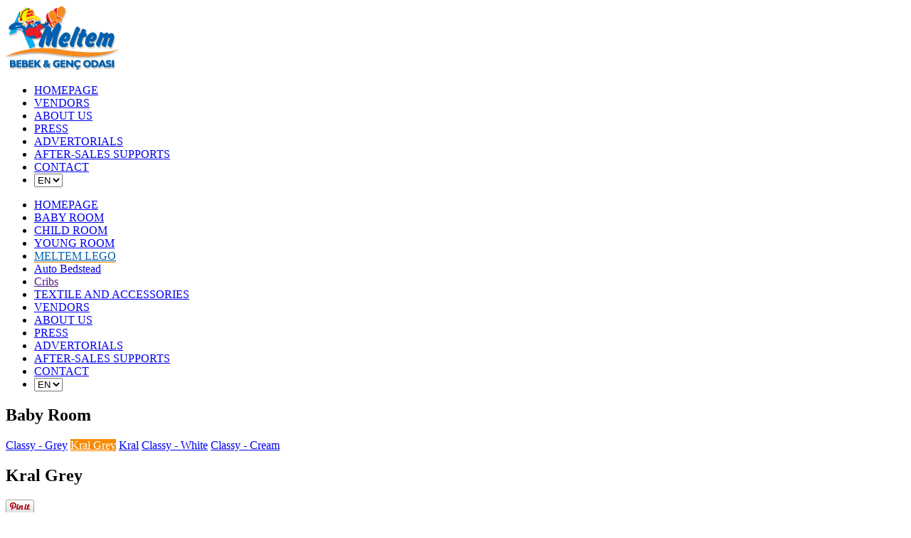

--- FILE ---
content_type: text/html; charset=UTF-8
request_url: https://meltemmoduler.com/baby-room/kral-grey
body_size: 6112
content:
<!DOCTYPE html>
<!--[if lt IE 7]> <html class="no-js lt-ie9 lt-ie8 lt-ie7" lang="en" dir="ltr"> <![endif]-->
<!--[if IE 7]> <html class="no-js lt-ie9 lt-ie8" lang="en" dir="ltr"> <![endif]-->
<!--[if IE 8]> <html class="no-js lt-ie9" lang="en" dir="ltr"> <![endif]-->
<!--[if gt IE 8]><!--><html class="no-js" lang="en" dir="ltr"><!--<![endif]--><head>

<base href="https://meltemmoduler.com/" />

<meta http-equiv="Content-Type" content="text/html; charset=utf-8"/>
<meta name="language" content="en" />
<meta name="keywords" content="mobilya, meltem mobilya, uyku seti, yatak tekstil, bebek odası, çocuk odası, genç odası, bebek odası takımı, genç odası takımı, çocuk odası takımı, beşik, ranza, karyola, uyku seti, bebek odaları, çocuk odaları, genç odaları" />
<meta name="description" content="Şık konforlu ama daha da önemlisi Türkiye'nin en sağlıklı Bebek Odası, Çocuk Odası ve Genç Odası Meltem Bebek ve Genç Odası'nda" />
<meta charset="utf-8" />
<meta http-equiv="X-UA-Compatible" content="IE=edge" />
<meta name="viewport" content="width=device-width, initial-scale=1.0, maximum-scale=1" />
<meta name="apple-mobile-web-app-capable" content="yes" />
<meta name="robots" content="noodp" />
<link rel="canonical" href="https://meltemmoduler.com/baby-room/kral-grey" />
<link rel="alternate" hreflang="x-default" href="https://meltemmoduler.com/tr" />
<link rel="alternate" hreflang="en" href="https://meltemmoduler.com/en" />
<link rel="alternate" hreflang="ru" href="https://meltemmoduler.com/ru" />
<link rel="alternate" hreflang="de" href="https://meltemmoduler.com/de" />
<link rel="alternate" hreflang="fa" href="https://meltemmoduler.com/fa" />
<link rel="alternate" hreflang="ar" href="https://meltemmoduler.com/ar" />

<link rel="icon" type="image/x-icon" href="favicon.png" />
<title>
Meltem Bebek ve Genç Odası | Ürünler - Baby Room</title>

    <!-- Basic -->
    <link href="assets/css/bootstrap.min.css" rel="stylesheet" />
    <link href="assets/css/bootstrap.custom.css?1769343909" rel="stylesheet" media="screen" />
    <script src="assets/js/jquery.min.js"></script>
        <script src="assets/js/jquery.mobile.touch.min.js"></script>
    <script src="assets/js/jquery-ui-transitions.min.js"></script>
    <script src="assets/js/bootstrap.min.js"></script>
    <!-- /Basic -->

    <!-- Jetmenu -->
    <link rel="stylesheet" type="text/css" href="assets/css/jetmenu/jetmenu.min.css" media="screen" />
    <script type="text/javascript" src="assets/js/jetmenu/jetmenu.min.js"></script>
    <!-- /Jetmenu -->



<link rel="stylesheet" href="assets/css/style.css" type="text/css" />
    <link rel="stylesheet" type="text/css" href="assets/css/fancybox/jquery.fancybox.css" />
<link rel="stylesheet" type="text/css" href="assets/css/fancybox/jquery.fancybox.css" />
<link rel="stylesheet" type="text/css" href="assets/css/iosslider.css">
    <link href="assets/css/plugins.custom.css?1769343909" rel="stylesheet" media="screen" />
    <link href="assets/css/skeleton.css?1769343909" rel="stylesheet" media="screen" />
    <link href="assets/css/super.classes.css" rel="stylesheet" media="screen" />

<script type="text/javascript" src="assets/js/swfobject.js"></script>
<script type="text/javascript">
            (function(i,s,o,g,r,a,m){i['GoogleAnalyticsObject']=r;i[r]=i[r]||function(){
            (i[r].q=i[r].q||[]).push(arguments)},i[r].l=1*new Date();a=s.createElement(o),
            m=s.getElementsByTagName(o)[0];a.async=1;a.src=g;m.parentNode.insertBefore(a,m)
        })(window,document,'script','//www.google-analytics.com/analytics.js','ga');
</script><script>	  (function(i,s,o,g,r,a,m){i['GoogleAnalyticsObject']=r;i[r]=i[r]||function(){	  (i[r].q=i[r].q||[]).push(arguments)},i[r].l=1*new Date();a=s.createElement(o),	  m=s.getElementsByTagName(o)[0];a.async=1;a.src=g;m.parentNode.insertBefore(a,m)	  })(window,document,'script','https://www.google-analytics.com/analytics.js','ga');	 	  ga('create', 'UA-45671070-1', 'auto');	  ga('send', 'pageview'); </script>
<script type="text/javascript" src="assets/js/fancybox/jquery.fancybox.js"></script>
<script type="text/javascript" src="assets/js/jquery.iosslider.js"></script>
<script type="text/javascript" src="assets/js/jquery.easing.1.3.js"></script>
<script type="text/javascript" src="assets/js/jquery-migrate-1.2.1.min.js"></script>
<script type="text/javascript" src="assets/js/jquery.easyTooltip.js"></script>
<script src="assets/js/iosslider.hack.js"></script>
<script src="https://static.ak.fbcdn.net/connect.php/js/FB.Share" type="text/javascript"></script>
<script type="text/javascript" src="//assets.pinterest.com/js/pinit.js"></script>
            
<meta property="og:image" content="https://meltemmoduler.com/assets/images/product2/product5ad4a36bcc593.jpg" />

    <script src="assets/js/modernizr.custom.js"></script>
    <script src="assets/js/jquery.browser.selector.js"></script>
    <script src="assets/js/jquery.functions.js"></script>
    <script type="text/javascript" src="assets/js/fancybox/jquery.fancybox.js"></script>

<!-- Facebook Pixel Code -->
<script>
	!function(f,b,e,v,n,t,s){if(f.fbq)return;n=f.fbq=function(){n.callMethod?
		n.callMethod.apply(n,arguments):n.queue.push(arguments)};if(!f._fbq)f._fbq=n;
		n.push=n;n.loaded=!0;n.version='2.0';n.queue=[];t=b.createElement(e);t.async=!0;
		t.src=v;s=b.getElementsByTagName(e)[0];s.parentNode.insertBefore(t,s)}(window,
		document,'script','//connect.facebook.net/en_US/fbevents.js');

	fbq('init', '1659655550990885');
	fbq('track', "PageView");</script>
<noscript><img height="1" width="1" style="display:none"
			   src="https://www.facebook.com/tr?id=1659655550990885&ev=PageView&noscript=1"
		/></noscript>
<!-- End Facebook Pixel Code -->


    <!--[if lt IE 9]>
    <script src="assets/js/html5shiv.js"></script>
    <script src="assets/js/respond.min.js"></script>
    <![endif]-->

    <!--[if lt IE 10]>
    <script src="assets/js/jquery.placeholder.min.js"></script>
    <script>
        $(document).ready(function(){
            $("*[placeholder]").placeholder();
        });
    </script>
    <![endif]-->
</head>
<body class="en" >
<a id="egegen" href="http://www.egegen.com/" target="_blank"></a>


<div class="section-header">

    <div class="container">

        <div class="row">

            <div class="col-xs-12 col-sm-12 col-md-2 ">

                <div class="logo"> <a href="https://meltemmoduler.com/"><img src="https://meltemmoduler.com/assets/images/logo.png" alt="meltem" width="158" height="90" /></a> </div>

            </div>


            <div class="col-xs-12 col-sm-12 col-md-10 text-right">
                <div class="row">
                    <div class="col-xs-12 col-md-10 col-md-offset-2  hidden-xs hidden-sm">
                        <div class="top_menu">
                            <ul id="top-menu" class="jetmenu">
                                <li><a href="https://meltemmoduler.com/">HOMEPAGE</a></li>
                                <li><a href="https://meltemmoduler.com/vendors">VENDORS</a></li>
                                <li><a href="https://meltemmoduler.com/about-us">ABOUT US</a></li>
                                <li><a href="https://meltemmoduler.com/press">PRESS</a></li>
                                <li><a href="https://meltemmoduler.com/advertorials">ADVERTORIALS</a></li>
                                <li><a href="https://meltemmoduler.com/after-sales-supports">AFTER-SALES SUPPORTS</a></li>
                                <li><a href="https://meltemmoduler.com/contact">CONTACT</a></li>
                                <li class="last">
                                    <select id="language" class="language" name="language">
                                        <option  value="tr">TR</option>
                                        <option  selected="selected" value="en">EN</option>
                                        <option  value="ru">RU</option>
                                        <option  value="de">DE</option>
                                        <option  value="fa">FA</option>
                                        <option  value="ar">AR</option>
                                    </select>
                                </li>
                            </ul>
                        </div>
                    </div>
                    <div class="col-xs-12 col-md-12">

                                                    <div class="bottom_menu">
                                                    <ul id="main-menu" class="jetmenu">
                                <li class="hidden-md hidden-lg"><a href="https://meltemmoduler.com/">HOMEPAGE</a></li>

                                <li ><a href="https://meltemmoduler.com/baby-room">BABY ROOM</a></li>
                                <li ><a href="https://meltemmoduler.com/child-room">CHILD ROOM</a></li>
                                <li ><a href="https://meltemmoduler.com/young-room">YOUNG ROOM</a></li>
                                <li ><a style="color: #0060af;" href="https://meltemmoduler.com/child-room/meltem-lego"><span style="border-bottom: 1px solid #f88b00">MELTEM LEGO</span></a></li>
                                <li ><a href="https://meltemmoduler.com/child-room/auto-bedstead">Auto Bedstead</a></li>
                                <li >
                                    <a href="">Cribs</a></li>
                                <li ><a href="https://meltemmoduler.com/textile-and-accessories">TEXTILE AND ACCESSORIES</a></li>
                                <!-- <li  class="last"><a href="https://meltemmoduler.com/e-catalog">E-CATALOG</a></li> -->

                                <li class="hidden-md hidden-lg"><a href="https://meltemmoduler.com/vendors">VENDORS</a></li>
                                <li class="hidden-md hidden-lg"><a href="https://meltemmoduler.com/about-us">ABOUT US</a></li>
                                <li class="hidden-md hidden-lg"><a href="https://meltemmoduler.com/press">PRESS</a></li>
                                <li class="hidden-md hidden-lg"><a href="https://meltemmoduler.com/advertorials">ADVERTORIALS</a></li>
                                <li class="hidden-md hidden-lg"><a href="https://meltemmoduler.com/after-sales-supports">AFTER-SALES SUPPORTS</a></li>
                                <li class="hidden-md hidden-lg"><a href="https://meltemmoduler.com/contact">CONTACT</a></li>
                                <li class="hidden-md hidden-lg">
                                    <select id="language" class="language" name="language">
                                        <option  value="tr">TR</option>
                                        <option  selected="selected" value="en">EN</option>
                                        <option  value="ru">RU</option>
                                        <option  value="de">DE</option>
                                        <option  value="fa">FA</option>
                                        <option  value="ar">AR</option>
                                    </select>
                                </li>
                            </ul>
                        </div>
                    </div>
                </div>
            </div>
        </div>
    </div>
</div>


<script type="text/javascript">
    $(function(){
        $("#top-menu").jetmenu({
            mobileResolution: 991,
            indicatorChar: '<i class="fa fa-chevron-down"></i>',
            speed: 300
        });

        $("#main-menu").jetmenu({
            mobileResolution: 991,
            indicatorChar: '<i class="fa fa-chevron-down"></i>',
            speed: 300
        });
    });
</script>

    <a id="hidden_link" href="assets/images/content2/content66c5b8f6447a9.jpg" style="visibility:hidden;"></a>
    <script>
        jQuery(document).ready(function ($) {

            $("#hidden_link").fancybox({
                afterShow: function() {
                    $("img.fancybox-image").click(function() {
                        window.open('http://meltemonline.com/','_blank');
                    });
                }
            }).trigger("click");
        });
    </script>

<div class="urun">
			<div class='iosSlider fixed'>
			<div class='slider'>
									<div class='item' style="background-image: url('https://meltemmoduler.com/baby-room/kral-grey-2.jpg');"></div>

									<div class='item' style="background-image: url('https://meltemmoduler.com/baby-room/kral-grey-3.jpg');"></div>

									<div class='item' style="background-image: url('https://meltemmoduler.com/baby-room/kral-grey-4.jpg');"></div>

									<div class='item' style="background-image: url('https://meltemmoduler.com/baby-room/kral-grey-5.jpg');"></div>

							</div>
			
				<div class='selectorsBlock bullets'>
					<div class="selectors">
						
							<div class='item first selected'></div>

						
							<div class='item'></div>

						
							<div class='item'></div>

						
							<div class='item'></div>

											</div>
				</div>

					</div>
	</div>

<div class="section section-icerik">

	<div class="main-title">
		<div class="container">
			<div class="row">
				<div class="col-xs-12">
											<h2>Baby Room</h2>
									</div>
							</div>
		</div>
	</div>

	<div class="container">

		<div class="row">
			
			<div class="col-xs-12">
                				<div class="row margin-bottom-15">

										<div class="col-xs-12 col-sm-3">
						<div class="page_nav">
															
									<a  href="https://meltemmoduler.com/baby-room/classy-grey">Classy - Grey</a>

								
									<a style="background: #f88b00;color: #ffffff;" href="https://meltemmoduler.com/baby-room/kral-grey">Kral Grey</a>

								
									<a  href="https://meltemmoduler.com/baby-room/kral">Kral</a>

								
									<a  href="https://meltemmoduler.com/baby-room/classy-white">Classy - White</a>

								
									<a  href="https://meltemmoduler.com/baby-room/classy-cream">Classy - Cream</a>

																					</div>
					</div>

					<div class="col-xs-12 col-sm-9">

						

							<div id="content_wrapper" class="relative">
																	<script>
										$(function(){
											$('.content-tab').click(function() {
												$('.content-tab').removeClass('active');
												$('.tab-content').addClass('hidden');

												var id = '#' + $(this).attr('data-tab');
												$(id).removeClass('hidden');
												$(this).addClass('active');

											});
										});
									</script>
																												
									<!-- Product More Başlangıç -->
									<div id="pdf" class="product_more tab-content hidden">
										<div class="product_description">
																							<div class="title ">
													<h2>Kral Grey</h2>
													<div class="social">
														<div class="fb_alignRight">
															<a href="//tr.pinterest.com/pin/create/button/?media=https://meltemmoduler.com/baby-room/kral-grey-2.jpg&url=http://meltemmoduler.com/baby-room/kral-grey&description=Kral Grey" data-pin-do="buttonPin" data-pin-count="beside"><img src="//assets.pinterest.com/images/pidgets/pinit_fg_en_rect_gray_20.png" /></a>
														</div>

														<div class="fb_alignRight">
															<a href="https://twitter.com/share" class="twitter-share-button" data-via="twitterapi" data-lang="en">Tweet</a>
														</div>
														<div class="fb_alignRight">
															<a name="fb_share" type="button_count" share_url="http://meltemmoduler.com/baby-room/kral-grey" href="http://www.facebook.com/sharer.php"></a>
														</div>
													</div>
												</div>
																						
											<!-- <iframe src="https://meltemmoduler.com/assets/upload/productpdf/0" frameborder="0" style="border=0;overflow:hidden;width:100%;height:800px;"></iframe> -->
											<object width="100%" height="800" data="https://meltemmoduler.com/assets/upload/productpdf/0"></object>
										</div>
									</div>
																<div id="urun" class="product_more tab-content">
									<div class="product_description">
										<div class="title ">
																							<h2>Kral Grey</h2>
																						<div class="social">
												<div class="fb_alignRight">
													<a href="//tr.pinterest.com/pin/create/button/?media=https://meltemmoduler.com/baby-room/kral-grey-2.jpg&url=http://meltemmoduler.com/baby-room/kral-grey&description=Kral Grey" data-pin-do="buttonPin" data-pin-count="beside"><img src="//assets.pinterest.com/images/pidgets/pinit_fg_en_rect_gray_20.png" /></a>
												</div>

												<div class="fb_alignRight">
													<a href="https://twitter.com/share" class="twitter-share-button" data-via="twitterapi" data-lang="en">Tweet</a>
												</div>
												<div class="fb_alignRight">
													<a name="fb_share" type="button_count" share_url="http://meltemmoduler.com/baby-room/kral-grey" href="http://www.facebook.com/sharer.php"></a>
												</div>
											</div>
										</div>

										<p>Peaceful, relaxed and aesthetic ... The words that describe our gray suite. Your baby will have the best moments in this room. With all the details of the products, will lay the ground for growing up as a happy individual, your baby will grow peacefully in the new living space.</p>

									</div>

									<div class="product_extras">
										<h2>Product Modules</h2>

																					<div class="row">
																																							<div class="col-xs-12 col-sm-6">
															<div class="product_extra">
																<div id="gallery_01" class="extra_image">
																																																				<a href="https://meltemmoduler.com/baby-room/kral-grey/three-door-cupboard.jpg" data-fancybox-group="gallery" class="fancybox" title="Three Door Cupboard">
																																							<img src="https://meltemmoduler.com/baby-room/kral-grey/three-door-cupboard-2.jpg" class="img-responsive" alt="Three Door Cupboard" />
																																					</a>
																																	</div>
																																																<div class="clr"></div>
																<div class="extra_description">
																	<h3><div style="float:left;">Three Door Cupboard</div> &nbsp;[ 9040-68 ]
																		<div style="float:right;"> 	</div>
																	</h3>

																	<h4>
																		
																		<div class="description" style="padding:10px 0; display:block; line-height: 30px; font-weight: bold;">
																			<img src="assets/images/genislik.jpg" title="Width" /> <p>140cm</p>																			<img src="assets/images/derinlik.jpg" title="Depth" /> <p>60cm</p>																			<img src="assets/images/yukseklik.jpg" title="Height" /> <p>203cm</p>																		</div>
																	</h4>
																</div>
															</div>
														</div>
																																																																	<div class="col-xs-12 col-sm-6">
															<div class="product_extra">
																<div id="gallery_01" class="extra_image">
																																																				<a href="https://meltemmoduler.com/baby-room/kral-grey/80x180-additional-stored-bedstead.jpg" data-fancybox-group="gallery" class="fancybox" title="80x180 Additional Stored Bedstead">
																																							<img src="https://meltemmoduler.com/baby-room/kral-grey/80x180-additional-stored-bedstead-2.jpg" class="img-responsive" alt="80x180 Additional Stored Bedstead" />
																																					</a>
																																	</div>
																																																<div class="clr"></div>
																<div class="extra_description">
																	<h3><div style="float:left;">80x180 Additional Stored Bedstead</div> &nbsp;[ 9041-68 ]
																		<div style="float:right;"> 	</div>
																	</h3>

																	<h4>
																		
																		<div class="description" style="padding:10px 0; display:block; line-height: 30px; font-weight: bold;">
																			<img src="assets/images/genislik.jpg" title="Width" /> <p>194cm</p>																			<img src="assets/images/derinlik.jpg" title="Depth" /> <p>104cm</p>																			<img src="assets/images/yukseklik.jpg" title="Height" /> <p>116cm</p>																		</div>
																	</h4>
																</div>
															</div>
														</div>
																																								<div class="clearfix"></div>
																																																				<div class="col-xs-12 col-sm-6">
															<div class="product_extra">
																<div id="gallery_01" class="extra_image">
																																																				<a href="https://meltemmoduler.com/baby-room/kral-grey/commode.jpg" data-fancybox-group="gallery" class="fancybox" title="Commode">
																																							<img src="https://meltemmoduler.com/baby-room/kral-grey/commode-2.jpg" class="img-responsive" alt="Commode" />
																																					</a>
																																	</div>
																																																<div class="clr"></div>
																<div class="extra_description">
																	<h3><div style="float:left;">Commode</div> &nbsp;[ 9042-68 ]
																		<div style="float:right;"> 	</div>
																	</h3>

																	<h4>
																		
																		<div class="description" style="padding:10px 0; display:block; line-height: 30px; font-weight: bold;">
																			<img src="assets/images/genislik.jpg" title="Width" /> <p>93cm</p>																			<img src="assets/images/derinlik.jpg" title="Depth" /> <p>50cm</p>																			<img src="assets/images/yukseklik.jpg" title="Height" /> <p>105cm</p>																		</div>
																	</h4>
																</div>
															</div>
														</div>
																																																	</div>
										
										<div class="clr"></div>

																					<h2>Product Accesories</h2>
											<div class="row">
																									<div class="col-xs-12 col-sm-6">
														<div class="product_extra">
															<div class="extra_image">
																																																	<a href="https://meltemmoduler.com/baby-room/kral-grey/king-gray-carpet.jpg" data-fancybox-group="gallery" class="fancybox" title="King Gray Carpet">
																		<img src="https://meltemmoduler.com/baby-room/kral-grey/king-gray-carpet-2.jpg" class="img-responsive" alt="King Gray Carpet" />
																	</a>
																															</div>
															<div class="clr"></div>
															<div class="extra_description">
																<h3>King Gray Carpet [ 10151-34 ]</h3>
																<h4>
																																		<div class="description" style="padding:10px 0; display:block; line-height: 30px; font-weight: bold;">
																																																																							</div>
																</h4>
															</div>
														</div>
													</div>
																																						<div class="col-xs-12 col-sm-6">
														<div class="product_extra">
															<div class="extra_image">
																																																	<a href="https://meltemmoduler.com/textile-and-accessories/bed-net/kral-.jpg" data-fancybox-group="gallery" class="fancybox" title="Kral Bed Net">
																		<img src="https://meltemmoduler.com/textile-and-accessories/bed-net/kral--2.jpg" class="img-responsive" alt="Kral Bed Net" />
																	</a>
																															</div>
															<div class="clr"></div>
															<div class="extra_description">
																<h3>Kral Bed Net [ 12006-68 ]</h3>
																<h4>
																																		<div class="description" style="padding:10px 0; display:block; line-height: 30px; font-weight: bold;">
																																																																							</div>
																</h4>
															</div>
														</div>
													</div>
																											<div class="clearfix"></div>
																																						<div class="col-xs-12 col-sm-6">
														<div class="product_extra">
															<div class="extra_image">
																																																	<a href="https://meltemmoduler.com/textile-and-accessories/textile/kral-babycare-mat.jpg" data-fancybox-group="gallery" class="fancybox" title="Kral Babycare Mat">
																		<img src="https://meltemmoduler.com/textile-and-accessories/textile/kral-babycare-mat-2.jpg" class="img-responsive" alt="Kral Babycare Mat" />
																	</a>
																															</div>
															<div class="clr"></div>
															<div class="extra_description">
																<h3>Kral Babycare Mat [ 22002 ]</h3>
																<h4>
																																		<div class="description" style="padding:10px 0; display:block; line-height: 30px; font-weight: bold;">
																																																																							</div>
																</h4>
															</div>
														</div>
													</div>
																																						<div class="col-xs-12 col-sm-6">
														<div class="product_extra">
															<div class="extra_image">
																																																	<a href="https://meltemmoduler.com/textile-and-accessories/decorative-accessories/gray-and-led-lighted-wall-shelf.jpg" data-fancybox-group="gallery" class="fancybox" title="Gray and LED Lighted Wall Shelf">
																		<img src="https://meltemmoduler.com/textile-and-accessories/decorative-accessories/gray-and-led-lighted-wall-shelf-2.jpg" class="img-responsive" alt="Gray and LED Lighted Wall Shelf" />
																	</a>
																															</div>
															<div class="clr"></div>
															<div class="extra_description">
																<h3>Gray and LED Lighted Wall Shelf [ 9046-68 ]</h3>
																<h4>
																																		<div class="description" style="padding:10px 0; display:block; line-height: 30px; font-weight: bold;">
																																																																							</div>
																</h4>
															</div>
														</div>
													</div>
																											<div class="clearfix"></div>
																																						<div class="col-xs-12 col-sm-6">
														<div class="product_extra">
															<div class="extra_image">
																																																	<a href="https://meltemmoduler.com/baby-room/kral-grey/resting-marquise.jpg" data-fancybox-group="gallery" class="fancybox" title="Resting marquise">
																		<img src="https://meltemmoduler.com/baby-room/kral-grey/resting-marquise-2.jpg" class="img-responsive" alt="Resting marquise" />
																	</a>
																															</div>
															<div class="clr"></div>
															<div class="extra_description">
																<h3>Resting marquise [ 11712-68 ]</h3>
																<h4>
																																		<div class="description" style="padding:10px 0; display:block; line-height: 30px; font-weight: bold;">
																																																																							</div>
																</h4>
															</div>
														</div>
													</div>
																																						<div class="col-xs-12 col-sm-6">
														<div class="product_extra">
															<div class="extra_image">
																																																	<a href="https://meltemmoduler.com/baby-room/kral-grey/armchair.jpg" data-fancybox-group="gallery" class="fancybox" title="Armchair">
																		<img src="https://meltemmoduler.com/baby-room/kral-grey/armchair-2.jpg" class="img-responsive" alt="Armchair" />
																	</a>
																															</div>
															<div class="clr"></div>
															<div class="extra_description">
																<h3>Armchair [ 11711-68 ]</h3>
																<h4>
																																		<div class="description" style="padding:10px 0; display:block; line-height: 30px; font-weight: bold;">
																																																																							</div>
																</h4>
															</div>
														</div>
													</div>
																											<div class="clearfix"></div>
																																						<div class="col-xs-12 col-sm-6">
														<div class="product_extra">
															<div class="extra_image">
																																																	<a href="https://meltemmoduler.com/baby-room/kral-grey/kral-gray-ceiling-lighting.jpg" data-fancybox-group="gallery" class="fancybox" title="Kral Gray Ceiling Lighting">
																		<img src="https://meltemmoduler.com/baby-room/kral-grey/kral-gray-ceiling-lighting-2.jpg" class="img-responsive" alt="Kral Gray Ceiling Lighting" />
																	</a>
																															</div>
															<div class="clr"></div>
															<div class="extra_description">
																<h3>Kral Gray Ceiling Lighting [ 22004 ]</h3>
																<h4>
																																		<div class="description" style="padding:10px 0; display:block; line-height: 30px; font-weight: bold;">
																																																																							</div>
																</h4>
															</div>
														</div>
													</div>
																																						<div class="col-xs-12 col-sm-6">
														<div class="product_extra">
															<div class="extra_image">
																																																	<a href="https://meltemmoduler.com/textile-and-accessories/sleep-sets/king-gray-sleeping-set.jpg" data-fancybox-group="gallery" class="fancybox" title="King Gray Sleeping Set">
																		<img src="https://meltemmoduler.com/textile-and-accessories/sleep-sets/king-gray-sleeping-set-2.jpg" class="img-responsive" alt="King Gray Sleeping Set" />
																	</a>
																															</div>
															<div class="clr"></div>
															<div class="extra_description">
																<h3>King Gray Sleeping Set [ 22001 ]</h3>
																<h4>
																																		<div class="description" style="padding:10px 0; display:block; line-height: 30px; font-weight: bold;">
																																																																							</div>
																</h4>
															</div>
														</div>
													</div>
																											<div class="clearfix"></div>
																																						<div class="col-xs-12 col-sm-6">
														<div class="product_extra">
															<div class="extra_image">
																																																	<a href="https://meltemmoduler.com/baby-room/kral-grey/kral-table-lamp.jpg" data-fancybox-group="gallery" class="fancybox" title="Kral Table Lamp">
																		<img src="https://meltemmoduler.com/baby-room/kral-grey/kral-table-lamp-2.jpg" class="img-responsive" alt="Kral Table Lamp" />
																	</a>
																															</div>
															<div class="clr"></div>
															<div class="extra_description">
																<h3>Kral Table Lamp [ 22005 ]</h3>
																<h4>
																																		<div class="description" style="padding:10px 0; display:block; line-height: 30px; font-weight: bold;">
																																																																							</div>
																</h4>
															</div>
														</div>
													</div>
																																						<div class="col-xs-12 col-sm-6">
														<div class="product_extra">
															<div class="extra_image">
																																																	<a href="https://meltemmoduler.com/baby-room/kral-grey/kral-floor-lamp-3.jpg" data-fancybox-group="gallery" class="fancybox" title="Kral floor lamp">
																		<img src="https://meltemmoduler.com/baby-room/kral-grey/kral-floor-lamp-4.jpg" class="img-responsive" alt="Kral floor lamp" />
																	</a>
																															</div>
															<div class="clr"></div>
															<div class="extra_description">
																<h3>Kral floor lamp [ 22006 ]</h3>
																<h4>
																																		<div class="description" style="padding:10px 0; display:block; line-height: 30px; font-weight: bold;">
																																																																							</div>
																</h4>
															</div>
														</div>
													</div>
																											<div class="clearfix"></div>
																																				</div>
																			</div>

									<div class="line"></div>

<div class="row">

    <h3 class="font-size-20 color-4 font-bold text-center">We thought of everything for them.</h3>

    <div class="col-xs-12">
        <div class="icon_group">
            <div class="icon"> <img src="https://meltemmoduler.com/assets/images/icon-1.png" alt="" width="81" height="80" /> <span>Antibacterial, antiallergic, anticarcinogen...</span> </div>
            <div class="icon"> <img src="https://meltemmoduler.com/assets/images/icon-2.png" alt="" width="81" height="80" /> <span>Beds growing up with your baby…</span> </div>
            <div class="icon"> <img src="https://meltemmoduler.com/assets/images/icon-3.png" alt="" width="81" height="80" /> <span>We thought of everything for them.</span> </div>
            <div class="icon "> <img src="https://meltemmoduler.com/assets/images/icon-4.png" alt="" width="81" height="80" /> <span>Raise your child with reliable, elegant and quality furniture…</span> </div>
            <div class="icon last"> <img src="https://meltemmoduler.com/assets/images/icon-51.png" alt="" width="81" height="80" /> <span>Products are guaranteed for 7 years</span> </div>
        </div>

    </div>

    <div id="social_wrapper">
    <div class="punicca">
        <!-- <a href="http://www.punicca.com" target="_blank"> <img alt="" src="https://meltemmoduler.com/assets/images/Punicca.png"> </a> -->
    </div>
    <div class="social">
	
		<a style="float: left;padding-top: 15px;color: black;" href="https://meltemmoduler.com/e-catalog">E-CATALOG</a>

        <a href="https://www.facebook.com/MeltemBebekveGencOdasi" target="_blank">
            <img src="https://meltemmoduler.com/assets/images/social/facebook.png" alt="">
        </a>
        <a href="http://instagram.com/meltembebekvegencodasi" target="_blank">
            <img src="https://meltemmoduler.com/assets/images/social/instagram.png" alt="">
        </a>
        <a href="http://www.youtube.com/user/meltembebekgencodasi" target="_blank">
            <img src="https://meltemmoduler.com/assets/images/social/youtube.png" alt="">
        </a>
        <a href="https://twitter.com/meltembebekgenc" target="_blank">
            <img src="https://meltemmoduler.com/assets/images/social/twitter.png" alt="" />
        </a>
        <a href="https://plus.google.com/117500127638983456862/posts" target="_blank">
            <img src="https://meltemmoduler.com/assets/images/social/google.png" alt="">
        </a>
        <a href="http://www.pinterest.com/meltembebekgenc/" target="_blank">
            <img src="https://meltemmoduler.com/assets/images/social/pinterest.png" alt="">
        </a>
        <a href="http://www.linkedin.com/company/meltem-bebek-ve-gen%C3%A7-odas%C4%B1" target="_blank">
            <img src="https://meltemmoduler.com/assets/images/social/linkedin.png" alt="">
        </a>
    </div>
</div>
</div>
								</div>
								<!-- Product More Bitiş -->
							</div>
						</div>
					</div>
				</div>
			</div>
		</div>
	</div>


	<script src="/assets/js/jquery.elevatezoom.min.js" type="text/javascript"></script>

	<script type="text/javascript">
		//<![CDATA[
		$(document).ready(function(){
			$('.fancybox').fancybox();

			$('.iosSlider').iosSlider({
				autoSlide: true,
				autoSlideTimer:5000,
				scrollbar: true,
				snapToChildren: true,
				desktopClickDrag: true,
				scrollbarLocation: 'top',
				scrollbarMargin: '10px 10px 0 10px',
				scrollbarBorderRadius: '0',
				responsiveSlideWidth: true,
				navSlideSelector: $('.iosSliderButtons .button'),
				infiniteSlider: true,
				startAtSlide: '1',
				keyboardControls: true,
				autoSlideHoverPause : false,
				onSlideChange: slideChange,
				onSlideComplete: slideComplete,
				onSliderLoaded: captionEffects
			});

			$( window ).on('resize', function() {
				$('.iosSlider').iosSlider('update');
			});

			$( '.extra_description' ).easyTooltip({
				tooltipId : '.extra_description > img'
			});

		});
	</script>

	<script>!function(d,s,id){var js,fjs=d.getElementsByTagName(s)[0];if(!d.getElementById(id)){js=d.createElement(s);js.id=id;js.src="https://platform.twitter.com/widgets.js";fjs.parentNode.insertBefore(js,fjs);}}(document,"script","twitter-wjs");</script><div class="section-footer">

    <div class="container">

        <div class="row">

            <div class="col-xs-12 col-sm-6 col-md-7 margin-bottom-10 text-center-xs">
                <div class="copyright"> <span>2013 COPYRIGHT &copy; ALL RIGHTS RESERVED. MELTEM FURNITURE.</span> </div>
            </div>

            <div class="col-xs-12 col-sm-4 col-md-3 margin-bottom-10 text-center-xs">
                <div class="phone">
                    <div class="phone_img"> <img src="https://meltemmoduler.com/assets/images/phone.png" alt="" width="39" height="39" /> </div>
                    <div class="phone_text">
                        <span>Consumer advice hotline</span><br />
                        <span class="number">+90 0800 415 93 03</span>
                    </div>
                </div>
            </div>

            <div class="col-xs-12 col-sm-2 col-md-2 margin-bottom-10 text-right  text-center-xs">
                <a href="https://egegen.com/dijital-pazarlama" target="_blank" class="egegen" title="web tasarım">
                    <span class="before"><img src="assets/images/oscar.svg" class="svg oscar-logo"></span>
                    <span class="after"><img src="assets/images/egegen.svg" class="svg egegen-logo" alt="internet reklam"></span>
                </a>
            </div>

        </div>

    </div>

</div>
<script type="text/javascript">
    //<![CDATA[
    $(document).ready(function(){
        $('.jetmenu .language').change(function(){
            $(location).attr('href', 'https://meltemmoduler.com/' + $(this).val());
        });
    })
    //]]>
</script>

<!-- Yeniden Pazarlama Etiketi için Google Kodu -->

<!--------------------------------------------------

Yeniden pazarlama etiketleri, kimlik bilgileriyle ilişkilendirilemez veya hassas kategorilerle ilgili sayfalara yerleştirilemez. Daha fazla bilgi edinmek ve etiketin nasıl ayarlanacağıyla ilgili talimatlar için şu adresi ziyaret edin: http://google.com/ads/remarketingsetup

--------------------------------------------------->

<script type="text/javascript">

/* <![CDATA[ */

var google_conversion_id = 974861259;

var google_custom_params = window.google_tag_params;

var google_remarketing_only = true;

/* ]]> */

</script>

<script type="text/javascript" src="//www.googleadservices.com/pagead/conversion.js">

</script>

<noscript>

<div style="display:inline;">

<img height="1" width="1" style="border-style:none;" alt="" src="//googleads.g.doubleclick.net/pagead/viewthroughconversion/974861259/?value=0&amp;guid=ON&amp;script=0"/>

</div>

</noscript>


<div style="display:none;">
    <script>
        ga('create', 'UA-45671070-1', 'meltemmoduler.com');
		ga('require', 'displayfeatures');
        ga('send', 'pageview');
    </script>
</div>
<div class="clr"></div>

<!-- Retina -->
<script src="assets/js/retina.min.js"></script>
</body>
</html>

--- FILE ---
content_type: image/svg+xml
request_url: https://meltemmoduler.com/assets/images/egegen.svg
body_size: 1326
content:
<?xml version="1.0" encoding="utf-8"?>
<!-- Generator: Adobe Illustrator 16.0.0, SVG Export Plug-In . SVG Version: 6.00 Build 0)  -->
<!DOCTYPE svg PUBLIC "-//W3C//DTD SVG 1.1//EN" "http://www.w3.org/Graphics/SVG/1.1/DTD/svg11.dtd">
<svg version="1.1" id="Layer_1" xmlns="http://www.w3.org/2000/svg" xmlns:xlink="http://www.w3.org/1999/xlink" x="0px" y="0px"
	 width="75px" height="19.083px" viewBox="0 0 75 19.083" style="enable-background:new 0 0 75 19.083;" xml:space="preserve" class="egegen-logo">

<g>
	<path style="fill:#002646;" d="M12.987,7.347c-0.294,1.766-0.987,3.163-2.083,4.19c-1.097,1.023-2.429,1.539-3.996,1.539
		c-0.524,0-1.045-0.074-1.563-0.217c-0.516-0.145-1.012-0.363-1.486-0.656c-0.971-0.615-1.723-1.41-2.256-2.386
		C1.068,8.846,0.804,7.774,0.804,6.604c0-0.86,0.155-1.68,0.462-2.454c0.307-0.778,0.752-1.473,1.332-2.096
		c0.584-0.617,1.247-1.088,1.987-1.408c0.743-0.32,1.524-0.479,2.344-0.479c1.214,0,2.302,0.328,3.26,0.989
		c0.958,0.656,1.748,1.624,2.362,2.903L4.644,8.565L3.731,6.894l5.87-3.379C9.256,3.13,8.854,2.823,8.387,2.599
		C7.924,2.378,7.429,2.266,6.904,2.266c-1.076,0-1.987,0.416-2.735,1.249C3.42,4.344,3.048,5.373,3.048,6.596
		c0,1.221,0.369,2.25,1.113,3.08c0.744,0.833,1.659,1.249,2.743,1.249c1.017,0,1.873-0.346,2.567-1.042
		c0.693-0.691,1.13-1.65,1.311-2.877L12.987,7.347z"/>
	<path style="fill:#002646;" d="M38.359,7.347c-0.295,1.766-0.987,3.163-2.084,4.19c-1.097,1.023-2.429,1.539-3.996,1.539
		c-0.525,0-1.046-0.074-1.562-0.217c-0.517-0.145-1.013-0.363-1.488-0.656c-0.844-0.533-1.522-1.205-2.037-2.014l-1.666,0.95v0.978
		c0,2.008-0.55,3.594-1.651,4.76c-1.101,1.162-2.605,1.744-4.517,1.744c-0.311,0-0.609-0.013-0.895-0.037
		c-0.282-0.027-0.593-0.074-0.928-0.145c-0.596-0.107-1.261-0.288-1.979-0.536l0.466-2.106c0.723,0.234,1.356,0.402,1.907,0.509
		c0.55,0.106,1.042,0.165,1.479,0.165c1.231,0,2.198-0.372,2.899-1.111c0.689-0.729,1.039-1.722,1.05-2.986
		c-0.657,0.377-1.1,0.666-1.834,0.903c-3.918,1.276-8.097-1.93-8.097-6.665c0-7.103,8.705-8.625,11.436-3.055
		c0.104,0.221,0.202,0.463,0.29,0.722c0.084,0.263,0.156,0.541,0.215,0.838c0.105,0.605,0.159,1.443,0.159,2.506v1.299l0.883-0.501
		c-0.156-0.577-0.234-1.183-0.234-1.817c0-0.86,0.155-1.68,0.462-2.454c0.307-0.778,0.753-1.473,1.332-2.096
		c0.584-0.617,1.248-1.088,1.988-1.408c0.744-0.32,1.525-0.479,2.344-0.479c1.214,0,2.302,0.328,3.26,0.989
		c0.958,0.656,1.748,1.624,2.36,2.903C34.97,5.741,32.05,7.42,29.098,9.103c0.127,0.199,0.271,0.391,0.434,0.572
		c0.743,0.833,1.659,1.248,2.745,1.248c1.016,0,1.873-0.344,2.566-1.041c0.693-0.691,1.13-1.65,1.311-2.877L38.359,7.347
		L38.359,7.347z M34.972,3.515c-0.345-0.385-0.747-0.692-1.213-0.917c-0.463-0.22-0.958-0.333-1.482-0.333
		c-1.077,0-1.988,0.416-2.736,1.249c-0.748,0.829-1.122,1.857-1.122,3.081c0,0.225,0.012,0.445,0.038,0.657L34.972,3.515
		L34.972,3.515z M23.358,10.157v-3.51c0-5.831-7.739-5.768-7.739-0.078c0,3.551,2.866,5.486,5.62,4.672
		C21.975,11.024,22.691,10.54,23.358,10.157z"/>
	<path style="fill:#002646;" d="M64.205,12.842V6.067c0-1.796,0.468-3.226,1.402-4.285c0.934-1.058,2.181-1.59,3.738-1.59
		c1.559,0,2.803,0.527,3.728,1.582c0.929,1.059,1.392,2.488,1.392,4.293v6.773h-2.143V5.661c0-0.989-0.279-1.788-0.831-2.397
		c-0.556-0.613-1.271-0.92-2.147-0.92c-0.867,0-1.58,0.307-2.146,0.924c-0.567,0.617-0.85,1.413-0.85,2.393v7.179h-2.143V12.842z"/>
	<path style="fill:#002646;" d="M63.73,7.347c-0.293,1.766-0.987,3.163-2.084,4.19c-1.096,1.023-2.428,1.539-3.994,1.539
		c-0.525,0-1.047-0.074-1.563-0.217c-0.516-0.145-1.011-0.363-1.485-0.656c-0.846-0.533-1.523-1.205-2.039-2.014l-1.666,0.95v0.978
		c0,2.008-0.551,3.594-1.648,4.76c-1.104,1.162-2.605,1.744-4.518,1.744c-0.312,0-0.608-0.013-0.896-0.037
		c-0.279-0.027-0.592-0.074-0.928-0.145c-0.598-0.107-1.26-0.288-1.979-0.536l0.467-2.106c0.723,0.234,1.356,0.402,1.908,0.509
		c0.549,0.106,1.041,0.165,1.479,0.165c1.23,0,2.197-0.372,2.898-1.111c0.688-0.729,1.039-1.722,1.049-2.986
		c-0.437,0.25-0.834,0.498-1.291,0.697c-4.062,1.777-8.641-1.502-8.641-6.459c0-7.103,8.704-8.625,11.436-3.055
		c0.106,0.221,0.203,0.463,0.293,0.722c0.084,0.263,0.154,0.541,0.214,0.838c0.104,0.605,0.157,1.443,0.157,2.506v1.299l0.884-0.501
		c-0.155-0.577-0.233-1.183-0.233-1.817c0-0.86,0.154-1.68,0.461-2.454c0.309-0.778,0.754-1.473,1.332-2.096
		c0.586-0.617,1.249-1.088,1.987-1.408c0.743-0.32,1.524-0.479,2.347-0.479c1.213,0,2.301,0.328,3.258,0.989
		c0.959,0.656,1.75,1.624,2.361,2.903c-2.951,1.682-5.869,3.361-8.824,5.044c0.129,0.199,0.272,0.391,0.437,0.572
		c0.743,0.833,1.659,1.248,2.741,1.248c1.018,0,1.875-0.344,2.568-1.041c0.692-0.691,1.129-1.65,1.309-2.877L63.73,7.347
		L63.73,7.347z M60.346,3.515c-0.344-0.385-0.748-0.692-1.214-0.917c-0.464-0.22-0.96-0.333-1.483-0.333
		c-1.075,0-1.986,0.416-2.734,1.249c-0.748,0.829-1.121,1.857-1.121,3.081c0,0.225,0.012,0.445,0.037,0.657L60.346,3.515
		L60.346,3.515z M48.729,10.157v-3.51c0-5.831-7.735-5.768-7.735-0.078c0,3.715,3.133,5.661,5.997,4.541
		C47.548,10.892,48.198,10.463,48.729,10.157z"/>
</g>
</svg>


--- FILE ---
content_type: image/svg+xml
request_url: https://meltemmoduler.com/assets/images/oscar.svg
body_size: 6097
content:
<?xml version="1.0" encoding="utf-8"?>
<!-- Generator: Adobe Illustrator 16.0.0, SVG Export Plug-In . SVG Version: 6.00 Build 0)  -->
<!DOCTYPE svg PUBLIC "-//W3C//DTD SVG 1.1//EN" "http://www.w3.org/Graphics/SVG/1.1/DTD/svg11.dtd">
<svg version="1.1" id="Layer_1" xmlns="http://www.w3.org/2000/svg" xmlns:xlink="http://www.w3.org/1999/xlink" x="0px" y="0px"
	 width="31.083px" height="19.083px" viewBox="0 0 31.083 19.083" style="enable-background:new 0 0 31.083 19.083;"
	 xml:space="preserve" class="oscar-logo">
<g>
	<path style="fill-rule:evenodd;clip-rule:evenodd;fill:#005D6C;" d="M1.478,2.158c-0.11-1.372,0.46-2.126,1.619-1.748
		c0.275,0.608,0.127,0.889-0.18,1.497C2.498,2.735,2.111,2.416,1.478,2.158z"/>
	<path style="fill-rule:evenodd;clip-rule:evenodd;fill:#005D6C;" d="M3.678,2.315c-0.3-0.287-0.274-0.384-0.305-0.812
		c-0.024-0.328-0.02-0.474,0.086-0.835C4.552,1.077,4.506,1.813,3.678,2.315z"/>
	<path style="fill-rule:evenodd;clip-rule:evenodd;fill:#005D6C;" d="M4.756,1.527C4.286,1.798,4.288,1.868,4.075,2.29
		c0.09,0.117,0.243,0.267,0.423,0.427c0.464,0.408,1.12,0.875,1.423,0.958C6.568,2.886,5.49,2.077,4.756,1.527z"/>
	<path style="fill-rule:evenodd;clip-rule:evenodd;fill:#005D6C;" d="M6.664,5.903C6.338,5.489,6.461,5.469,6.228,5.12
		C5.987,4.762,5.854,4.815,5.654,4.401c0.384-0.493,0.41-0.817,1.042-1.07c0.381,0.481,0.654,1.196,0.568,1.742
		C7.207,5.442,6.904,5.691,6.664,5.903z"/>
	<path style="fill-rule:evenodd;clip-rule:evenodd;fill:#005D6C;" d="M2.484,3.087c-0.265-0.372-0.77-0.736-1.16-0.804
		c-0.41,0.604-0.22,1.758-0.219,1.762C1.403,4.743,2.315,3.46,2.484,3.087z"/>
	<path style="fill-rule:evenodd;clip-rule:evenodd;fill:#005D6C;" d="M2.051,6.691c0.643,0.09,1.363,0.782,1.716,1.369
		C2.81,8.3,1.784,7.67,2.051,6.691z"/>
	<path style="fill-rule:evenodd;clip-rule:evenodd;fill:#005D6C;" d="M1.856,4.5c1.021,0.338,0.938,1.167,0.443,2.102L1.821,6.541
		C1.596,6.415,0.39,5.411,1.856,4.5z"/>
	<path style="fill-rule:evenodd;clip-rule:evenodd;fill:#009682;" d="M4.553,4.754C4.335,4.529,3.96,4.241,3.891,3.979
		C3.83,3.757,4.058,3.56,4.082,3.379c0.55-0.278,1.034-0.151,1.692,0.406C5.412,4.407,5.124,4.635,4.553,4.754z"/>
	<path style="fill-rule:evenodd;clip-rule:evenodd;fill:#F7941D;" d="M3.143,2.045c1.025,0.427,1.139,1.184,0.193,1.846
		C1.96,3.278,2.845,2.233,3.143,2.045z"/>
	<path style="fill-rule:evenodd;clip-rule:evenodd;fill:#FFCA05;" d="M4.613,5.543C4.6,4.727,4.277,4.765,3.627,4.316
		C3.169,4,2.527,3.328,2.133,3.783C1.471,4.55,3.825,5.846,4.613,5.543z"/>
	<path style="fill-rule:evenodd;clip-rule:evenodd;fill:#009682;" d="M5.202,7.531C4.873,7.628,4.707,7.819,4.428,7.784
		C3.086,7.615,2.271,5.99,3.096,5.731C3.215,5.694,4.773,5.778,4.913,5.85C5.5,6.156,5.28,7.097,5.202,7.531z"/>
	<path style="fill-rule:evenodd;clip-rule:evenodd;fill:#F7941D;" d="M6.417,7.206C5.865,7.283,5.954,6.849,5.019,5.667L4.836,5.115
		l0.496-0.562C5.906,4.92,5.908,5.142,6.187,5.774C6.398,6.257,6.639,6.807,6.417,7.206z"/>
	<path style="fill-rule:evenodd;clip-rule:evenodd;fill:#005D6C;" d="M5.405,10.402C4.663,10.586,4.23,10.283,4.086,9.79
		C3.948,9.313,3.765,8.592,3.854,8.11C5.301,7.878,5.645,9.226,5.405,10.402z"/>
	<path style="fill-rule:evenodd;clip-rule:evenodd;fill:#005D6C;" d="M8.091,7.112c0.03-0.129,0.385-0.195,0.688-0.711
		C8.917,6.167,9.036,5.76,9.226,5.59c0.176-0.156,0.53-0.167,0.714-0.218c0.435,0.696,0.066,1.268-0.147,1.815
		C9.236,7.732,8.502,8.121,8.091,7.112z"/>
	<path style="fill-rule:evenodd;clip-rule:evenodd;fill:#005D6C;" d="M7.624,4.357c0.324-0.084,0.315-0.153,0.407-0.41
		C8.101,3.75,8.118,3.658,8.073,3.4C6.986,3.31,6.92,3.782,7.624,4.357z"/>
	<path style="fill-rule:evenodd;clip-rule:evenodd;fill:#005D6C;" d="M9.064,2.378c0.473,0.156,0.434,0.54,0.205,0.973L9.048,3.322
		C8.943,3.264,8.385,2.799,9.064,2.378z"/>
	<path style="fill-rule:evenodd;clip-rule:evenodd;fill:#005D6C;" d="M9.848,3.454c-0.04-0.501,0.168-0.777,0.591-0.639
		c0.101,0.222,0.047,0.324-0.066,0.546C10.22,3.664,10.08,3.548,9.848,3.454z"/>
	<path style="fill-rule:evenodd;clip-rule:evenodd;fill:#005D6C;" d="M11.048,4.088c0.443,0.048,0.367,0.287,0.102,0.575
		l-0.211,0.005C10.844,4.643,10.347,4.415,11.048,4.088z"/>
	<path style="fill-rule:evenodd;clip-rule:evenodd;fill:#F7941D;" d="M10.725,4.671c-0.07-0.189-0.061-0.293-0.14-0.354
		c-0.225,0.06-0.505,0.1-0.617,0.299c-0.037,0.064,0.094,0.117,0.063,0.201C10.343,4.887,10.461,4.8,10.725,4.671z"/>
	<path style="fill-rule:evenodd;clip-rule:evenodd;fill:#009682;" d="M9.432,3.562c0.025,0.34,0.048,0.258-0.11,0.499
		c-0.15-0.047-0.133,0.003-0.219-0.205C8.942,3.47,9.128,3.153,9.432,3.562z"/>
	<path style="fill-rule:evenodd;clip-rule:evenodd;fill:#F7941D;" d="M9.778,3.556c0.18-0.065,0.301,0.015,0.347,0.125
		c-0.088,0.216-0.105,0.413-0.276,0.531C9.796,4.249,9.641,4.231,9.575,4.264C9.584,3.978,9.632,3.81,9.778,3.556z"/>
	<path style="fill-rule:evenodd;clip-rule:evenodd;fill:#009682;" d="M8.366,3.769C8.594,3.95,8.76,4.168,8.784,4.342
		c-0.123,0.035-0.071,0.152-0.216,0.13C8.241,4.423,8.223,4.421,8.006,4.186C8.093,3.958,8.171,3.757,8.366,3.769z"/>
	<path style="fill-rule:evenodd;clip-rule:evenodd;fill:#005D6C;" d="M8.393,5.295C8.471,5.861,8.19,6.1,7.685,5.84
		C7.597,5.069,8.242,5.208,8.393,5.295z"/>
	<path style="fill-rule:evenodd;clip-rule:evenodd;fill:#F7941D;" d="M8.965,5.098C8.857,4.934,8.835,4.831,8.757,4.792
		c-0.16,0.111-0.368,0.218-0.399,0.436c-0.01,0.071,0.107,0.09,0.107,0.177C8.728,5.397,8.795,5.285,8.965,5.098z"/>
	<path style="fill-rule:evenodd;clip-rule:evenodd;fill:#FFCA05;" d="M10.009,5.168C9.984,4.14,8.788,3.884,8.792,4.421
		c0,0.064,0.288,0.816,0.347,0.873C9.381,5.533,9.809,5.276,10.009,5.168z"/>
	<path style="fill-rule:evenodd;clip-rule:evenodd;fill:#005D6C;" d="M3.835,15.904c-0.225-0.386-0.309-0.349-0.671-0.375
		c-0.277-0.02-0.402-0.009-0.717,0.142C2.721,17.096,3.352,17.011,3.835,15.904z"/>
	<path style="fill-rule:evenodd;clip-rule:evenodd;fill:#005D6C;" d="M0.782,14.767c0.031-0.662,0.537-0.75,1.173-0.612l0.044,0.294
		C1.961,14.603,1.566,15.486,0.782,14.767z"/>
	<path style="fill-rule:evenodd;clip-rule:evenodd;fill:#005D6C;" d="M1.88,13.375c-0.629,0.231-1.056,0.063-1.031-0.53
		c0.249-0.208,0.399-0.175,0.725-0.111C2.016,12.822,1.917,13.045,1.88,13.375z"/>
	<path style="fill-rule:evenodd;clip-rule:evenodd;fill:#005D6C;" d="M2.262,11.608c-0.097-0.585,0.237-0.573,0.701-0.336
		l0.083,0.27C3.048,11.673,2.933,12.39,2.262,11.608z"/>
	<path style="fill-rule:evenodd;clip-rule:evenodd;fill:#F7941D;" d="M3.126,11.814c-0.218,0.158-0.354,0.184-0.405,0.307
		c0.157,0.266,0.31,0.611,0.605,0.684c0.095,0.022,0.117-0.162,0.234-0.155C3.54,12.228,3.386,12.107,3.126,11.814z"/>
	<path style="fill-rule:evenodd;clip-rule:evenodd;fill:#F7941D;" d="M2.17,13.87c0.425-0.156,0.312-0.154,0.678-0.036
		c-0.006,0.208,0.052,0.168-0.184,0.354C2.226,14.532,1.752,14.406,2.17,13.87z"/>
	<path style="fill-rule:evenodd;clip-rule:evenodd;fill:#009682;" d="M2.036,13.428c-0.148-0.207-0.089-0.392,0.037-0.489
		c0.307,0.035,0.566-0.013,0.779,0.163c0.066,0.055,0.1,0.26,0.164,0.333C2.646,13.526,2.414,13.524,2.036,13.428z"/>
	<path style="fill-rule:evenodd;clip-rule:evenodd;fill:#009682;" d="M2.815,15.163c0.15-0.358,0.371-0.646,0.586-0.741
		c0.088,0.145,0.22,0.037,0.244,0.23c0.053,0.437,0.058,0.46-0.166,0.824C3.155,15.445,2.871,15.418,2.815,15.163z"/>
	<path style="fill-rule:evenodd;clip-rule:evenodd;fill:#005D6C;" d="M4.763,14.581c0.698-0.304,1.104-0.029,0.953,0.713
		C4.759,15.684,4.705,14.806,4.763,14.581z"/>
	<path style="fill-rule:evenodd;clip-rule:evenodd;fill:#F7941D;" d="M4.305,13.918c-0.172,0.198-0.296,0.262-0.318,0.377
		c0.2,0.164,0.411,0.393,0.702,0.355c0.094-0.012,0.077-0.169,0.188-0.2C4.773,14.116,4.605,14.068,4.305,13.918z"/>
	<path style="fill-rule:evenodd;clip-rule:evenodd;fill:#FFCA05;" d="M3.993,12.554c-1.311,0.401-1.21,2.027-0.521,1.829
		c0.083-0.024,0.942-0.663,0.995-0.758C4.686,13.228,4.204,12.773,3.993,12.554z"/>
	<path style="fill-rule:evenodd;clip-rule:evenodd;fill:#005D6C;" d="M6.186,11.15c-0.269,0.656-1.72,2.808-2.284,0.994
		c-0.182-0.583,0.109-0.993,0.785-1.359C5.518,10.333,5.709,10.608,6.186,11.15z"/>
	<path style="fill-rule:evenodd;clip-rule:evenodd;fill:#005D6C;" d="M6.687,6.015c0.346-0.033,0.448,0.044,0.765,0.345
		c0.35,0.332,0.477,0.485,0.58,0.949C6.736,8.616,6.339,6.771,6.687,6.015z"/>
	<path style="fill-rule:evenodd;clip-rule:evenodd;fill:#F7941D;" d="M7.048,8.191C6.963,8.657,6.966,8.686,6.626,8.982
		c-0.5-0.148-1.111-0.265-1.307-0.673C5.185,8.031,5.337,7.527,5.481,7.144C6,7.112,6.114,7.236,6.405,7.509
		C6.679,7.767,6.899,7.963,7.048,8.191z"/>
	<path style="fill-rule:evenodd;clip-rule:evenodd;fill:#005D6C;" d="M20.445,14.828c-0.372,0.326-0.313,0.411-0.264,0.81
		c0.039,0.305,0.077,0.439,0.31,0.748C21.979,15.781,21.75,15.116,20.445,14.828z"/>
	<path style="fill-rule:evenodd;clip-rule:evenodd;fill:#005D6C;" d="M19.865,18.388c-0.727,0.107-0.93-0.422-0.917-1.144l0.31-0.11
		C19.434,17.142,20.478,17.382,19.865,18.388z"/>
	<path style="fill-rule:evenodd;clip-rule:evenodd;fill:#005D6C;" d="M18.12,17.494c0.385,0.633,0.294,1.133-0.354,1.232
		c-0.28-0.226-0.277-0.396-0.277-0.763C17.489,17.464,17.752,17.523,18.12,17.494z"/>
	<path style="fill-rule:evenodd;clip-rule:evenodd;fill:#005D6C;" d="M16.119,17.457c-0.615,0.23-0.674-0.133-0.516-0.688
		l0.276-0.148C16.021,16.59,16.824,16.562,16.119,17.457z"/>
	<path style="fill-rule:evenodd;clip-rule:evenodd;fill:#F7941D;" d="M16.157,16.476c0.218,0.201,0.274,0.346,0.419,0.373
		c0.257-0.228,0.599-0.468,0.613-0.805c0.004-0.108-0.202-0.091-0.218-0.221C16.517,15.938,16.418,16.13,16.157,16.476z"/>
	<path style="fill-rule:evenodd;clip-rule:evenodd;fill:#F7941D;" d="M18.595,17.072c-0.261-0.429-0.234-0.306-0.187-0.728
		c0.228-0.038,0.172-0.093,0.424,0.123C19.3,16.87,19.266,17.41,18.595,17.072z"/>
	<path style="fill-rule:evenodd;clip-rule:evenodd;fill:#009682;" d="M18.144,17.313c-0.193,0.204-0.407,0.181-0.54,0.064
		c-0.027-0.342-0.136-0.612,0.01-0.881c0.046-0.083,0.261-0.164,0.326-0.25C18.118,16.63,18.166,16.881,18.144,17.313z"/>
	<path style="fill-rule:evenodd;clip-rule:evenodd;fill:#F7941D;" d="M19.858,16.095c-0.42-0.086-0.782-0.265-0.93-0.478
		c0.138-0.126-0.008-0.246,0.198-0.313c0.462-0.151,0.487-0.161,0.93,0.002C20.093,15.665,20.123,15.979,19.858,16.095z"/>
	<path style="fill-rule:evenodd;clip-rule:evenodd;fill:#005D6C;" d="M18.81,14.105c-0.48-0.692-0.269-1.193,0.569-1.186
		C20.008,13.872,19.065,14.119,18.81,14.105z"/>
	<path style="fill-rule:evenodd;clip-rule:evenodd;fill:#009682;" d="M18.188,14.744c0.251,0.145,0.348,0.265,0.479,0.264
		c0.136-0.251,0.337-0.529,0.234-0.837c-0.033-0.099-0.2-0.047-0.257-0.162C18.302,14.193,18.288,14.385,18.188,14.744z"/>
	<path style="fill-rule:evenodd;clip-rule:evenodd;fill:#FFCA05;" d="M16.774,15.375c0.717,1.337,2.46,0.878,2.096,0.173
		c-0.043-0.084-0.921-0.88-1.035-0.917C17.357,14.479,16.967,15.1,16.774,15.375z"/>
	<path style="fill-rule:evenodd;clip-rule:evenodd;fill:#005D6C;" d="M12.596,2.377c0.261,0.293,0.327,0.247,0.645,0.207
		c0.242-0.031,0.349-0.062,0.593-0.249C13.349,1.154,12.82,1.338,12.596,2.377z"/>
	<path style="fill-rule:evenodd;clip-rule:evenodd;fill:#005D6C;" d="M15.43,2.826c0.088,0.578-0.333,0.742-0.907,0.734
		l-0.088-0.247C14.439,3.173,14.627,2.343,15.43,2.826z"/>
	<path style="fill-rule:evenodd;clip-rule:evenodd;fill:#005D6C;" d="M14.725,4.218c0.502-0.309,0.9-0.238,0.981,0.278
		c-0.178,0.223-0.314,0.221-0.605,0.222C14.703,4.72,14.75,4.51,14.725,4.218z"/>
	<path style="fill-rule:evenodd;clip-rule:evenodd;fill:#005D6C;" d="M14.702,5.81c0.186,0.488-0.104,0.537-0.546,0.412
		l-0.118-0.218C14.013,5.891,13.987,5.252,14.702,5.81z"/>
	<path style="fill-rule:evenodd;clip-rule:evenodd;fill:#009682;" d="M13.921,5.783c0.16-0.174,0.274-0.22,0.294-0.335
		c-0.181-0.203-0.374-0.474-0.641-0.484c-0.086-0.003-0.072,0.16-0.175,0.174C13.492,5.499,13.645,5.576,13.921,5.783z"/>
	<path style="fill-rule:evenodd;clip-rule:evenodd;fill:#009682;" d="M14.387,3.842c-0.339,0.208-0.242,0.188-0.578,0.15
		c-0.032-0.181-0.075-0.137,0.096-0.338C14.225,3.28,14.655,3.306,14.387,3.842z"/>
	<path style="fill-rule:evenodd;clip-rule:evenodd;fill:#F7941D;" d="M14.581,4.2c0.164,0.152,0.146,0.323,0.054,0.429
		c-0.272,0.023-0.487,0.11-0.701-0.005c-0.066-0.036-0.132-0.207-0.2-0.258C14.038,4.222,14.237,4.183,14.581,4.2z"/>
	<path style="fill-rule:evenodd;clip-rule:evenodd;fill:#F7941D;" d="M13.607,2.839c-0.068,0.335-0.208,0.623-0.378,0.742
		c-0.101-0.11-0.196,0.007-0.249-0.156c-0.123-0.367-0.131-0.387-0.001-0.739C13.263,2.655,13.514,2.629,13.607,2.839z"/>
	<path style="fill-rule:evenodd;clip-rule:evenodd;fill:#005D6C;" d="M12.026,3.681c-0.548,0.384-0.948,0.218-0.946-0.449
		C11.836,2.729,12.037,3.477,12.026,3.681z"/>
	<path style="fill-rule:evenodd;clip-rule:evenodd;fill:#F7941D;" d="M12.536,4.174c0.115-0.201,0.21-0.278,0.209-0.382
		c-0.201-0.107-0.422-0.267-0.667-0.184C12,3.635,12.042,3.767,11.951,3.813C12.098,4.084,12.251,4.096,12.536,4.174z"/>
	<path style="fill-rule:evenodd;clip-rule:evenodd;fill:#FFCA05;" d="M13.043,5.296c1.061-0.575,0.69-1.96,0.131-1.67
		c-0.067,0.035-0.698,0.736-0.727,0.827C12.329,4.835,12.824,5.144,13.043,5.296z"/>
	<path style="fill-rule:evenodd;clip-rule:evenodd;fill:#005D6C;" d="M13.585,15.072c0.536-0.106,0.997-0.325,1.586-0.261
		c0.269,0.677,0.079,1.294-0.641,1.516C13.567,16.623,13.452,15.779,13.585,15.072z"/>
	<path style="fill-rule:evenodd;clip-rule:evenodd;fill:#005D6C;" d="M16.545,12.959c-0.649-0.401-0.743-0.37-1.444-0.423
		c-0.376,0.528-0.626,1.351-0.537,1.867C16.023,14.777,16.226,14.003,16.545,12.959z"/>
	<path style="fill-rule:evenodd;clip-rule:evenodd;fill:#005D6C;" d="M15.297,14.726c0.497-0.226,0.895-0.546,1.483-0.62
		c0.417,0.598,0.371,0.836-0.278,1.218C16.391,16.272,15.33,15.445,15.297,14.726z"/>
	<path style="fill-rule:evenodd;clip-rule:evenodd;fill:#005D6C;" d="M13.826,14.736c-0.484-0.278-0.149-0.566-0.164-2.073
		l0.93-0.689c0.229,0.641,0.095,0.818-0.072,1.488C14.392,13.973,14.246,14.555,13.826,14.736z"/>
	<path style="fill-rule:evenodd;clip-rule:evenodd;fill:#005D6C;" d="M11.911,7.298c0.112-0.073,0.052-0.428,0.433-0.89
		c0.173-0.209,0.502-0.14,0.596-0.376c0.087-0.22-0.023-0.556-0.038-0.747c-0.803-0.169-1.214,0.373-1.657,0.759
		C11.188,6.376,11.12,6.827,11.911,7.298z"/>
	<path style="fill-rule:evenodd;clip-rule:evenodd;fill:#005D6C;" d="M8.608,12.926c-0.347,0.559-0.88,0.583-1.376,0.301
		c-0.479-0.272-1.185-0.699-1.517-1.105c1.132-0.148,1.313-0.81,1.936-0.466C8.075,11.888,8.288,12.519,8.608,12.926z"/>
	<path style="fill-rule:evenodd;clip-rule:evenodd;fill:#005D6C;" d="M12.431,13.51c-0.271-0.474-0.626-0.841-0.755-1.419
		c0.556-0.471,1.202-0.488,1.642,0.122C13.908,13.031,13.145,13.41,12.431,13.51z"/>
	<path style="fill-rule:evenodd;clip-rule:evenodd;fill:#005D6C;" d="M10.241,14.231c-0.252-0.506-0.358-1.269-0.205-1.736
		c0.381-0.046,0.9-0.226,1.259-0.063c0.511,0.23,0.802,0.841,0.793,0.85C12.678,14.013,10.747,14.263,10.241,14.231z"/>
	<path style="fill-rule:evenodd;clip-rule:evenodd;fill:#005D6C;" d="M9.658,12.659c-0.514-0.084-0.559,0.035-0.897,0.391
		c-0.26,0.274-0.36,0.413-0.513,0.867C9.658,14.806,10.141,14.078,9.658,12.659z"/>
	<path style="fill-rule:evenodd;clip-rule:evenodd;fill:#005D6C;" d="M13.594,8.078c-0.285-0.46-0.454-0.893-0.873-1.348
		c-0.571-0.025-0.812,0.301-0.476,0.941C12.695,8.529,13.266,8.385,13.594,8.078z"/>
	<path style="fill-rule:evenodd;clip-rule:evenodd;fill:#005D6C;" d="M12.367,9.166c-0.08-0.501-0.158-0.448-0.247-0.849
		c-0.092-0.411,0.013-0.445-0.135-0.877c-0.509-0.165-0.615-0.17-1.109-0.011C11.03,8.411,11.724,9.096,12.367,9.166z"/>
	<path style="fill-rule:evenodd;clip-rule:evenodd;fill:#F7941D;" d="M9.125,9.936c-0.525,0.182-2.988-0.769-1.5-1.942
		c0.115,0.07,0.396-0.208,0.59-0.127C8.463,7.967,8.626,8.43,8.721,8.538C8.963,8.81,9.193,9.602,9.125,9.936z"/>
	<path style="fill-rule:evenodd;clip-rule:evenodd;fill:#009682;" d="M5.579,9.347L5.558,8.901l0.412,0.11
		c0.665,0.31,1.416,0.718,1.797,1.106c-0.039,0.867-0.319,0.835-0.841,1.41c-0.688-0.235-0.7-0.493-0.906-0.988
		C5.837,10.097,5.695,9.79,5.579,9.347z"/>
	<path style="fill-rule:evenodd;clip-rule:evenodd;fill:#F7941D;" d="M10.342,11.735c-0.507,0.424-0.829,0.723-1.628,0.912
		c-0.392-0.643-0.792-1.498-0.868-2.277C8.51,10.373,9.861,10.808,10.342,11.735z"/>
	<path style="fill-rule:evenodd;clip-rule:evenodd;fill:#005D6C;" d="M10.503,9.851c-0.106-0.43-0.057-1.035,0.141-1.367
		c0.706,0.081,1.438,0.952,1.439,0.956C12.41,10.102,10.886,9.962,10.503,9.851z"/>
	<path style="fill-rule:evenodd;clip-rule:evenodd;fill:#005D6C;" d="M9.642,9.619C9.519,9.484,8.827,8.367,9.027,7.774
		c0.599,0.023,0.816,0.56,1.06,0.913C10.458,9.224,10.678,9.761,9.642,9.619z"/>
	<path style="fill-rule:evenodd;clip-rule:evenodd;fill:#FFCA05;" d="M13.256,10.793c-0.264,0.545-0.515,0.868-1.321,0.967
		c-0.27,0.033-0.725,0.406-0.998,0.352c-0.322-0.064-0.457-0.577-0.674-0.821c0.028-0.247,0.119-0.463,0.249-0.647
		C11.147,9.757,12.76,9.661,13.256,10.793z"/>
	<path style="fill-rule:evenodd;clip-rule:evenodd;fill:#009682;" d="M10.052,9.945c0.189,0.533,0.206,0.39-0.051,0.866
		c-0.349,0.007-0.292,0.08-0.564-0.21C8.932,10.065,9.222,9.45,10.052,9.945z"/>
	<path style="fill-rule:evenodd;clip-rule:evenodd;fill:#005D6C;" d="M13.979,7.854c0.703,0.072,3.151,0.751,1.539,1.569
		c-0.517,0.263-0.988,0.123-1.513-0.326C13.356,8.544,13.575,8.338,13.979,7.854z"/>
	<path style="fill-rule:evenodd;clip-rule:evenodd;fill:#F7941D;" d="M14.357,9.714c-0.096,0.52-0.091,0.551-0.47,0.882
		c-0.937-0.277-1.671-0.994-1.278-2.05c0.58-0.036,0.707,0.103,1.031,0.406C13.945,9.24,14.19,9.46,14.357,9.714z"/>
	<path style="fill-rule:evenodd;clip-rule:evenodd;fill:#009682;" d="M17.021,10.019c-0.005,0.177,0.041,0.542-0.231,0.847
		c-0.714,0.796-2.062,1.346-2.824,0.021c0.313-0.223,0.857-0.87,1.169-0.98C15.577,9.75,16.648,9.814,17.021,10.019z"/>
	<path style="fill-rule:evenodd;clip-rule:evenodd;fill:#F7941D;" d="M13.159,11.233c0.589-0.303,0.919,0.09,1.118,0.711
		l-0.233,0.184C13.892,12.174,12.929,12.272,13.159,11.233z"/>
	<path style="fill-rule:evenodd;clip-rule:evenodd;fill:#005D6C;" d="M19.043,11.669c-0.58,0.422-0.608,0.283-1.098,0.594
		c-0.502,0.318-0.428,0.466-1.009,0.744c-0.686-0.385-0.8-0.495-1.15-1.195C16.919,10.982,18.312,11.04,19.043,11.669z"/>
	<path style="fill-rule:evenodd;clip-rule:evenodd;fill:#005D6C;" d="M18.155,8.342c-0.132-0.017-0.317,0.292-0.908,0.396
		c-0.266,0.048-0.472-0.219-0.697-0.1c-0.208,0.11-0.342,0.438-0.455,0.593c0.5,0.65,1.167,0.504,1.753,0.496
		C18.107,9.513,18.451,9.213,18.155,8.342z"/>
	<path style="fill-rule:evenodd;clip-rule:evenodd;fill:#F7941D;" d="M19.871,9.809c-0.352-0.525-0.588-0.114-2.099,0.013
		l-0.519,0.272l-0.027,0.854c0.677,0.2,0.833,0.03,1.479-0.225C19.195,10.528,19.755,10.305,19.871,9.809z"/>
	<path style="fill-rule:evenodd;clip-rule:evenodd;fill:#005D6C;" d="M19.137,10.867c0.135-0.123,1.252-0.815,1.845-0.615
		c-0.023,0.599-0.56,0.816-0.913,1.06C19.532,11.683,18.995,11.904,19.137,10.867z"/>
	<path style="fill-rule:evenodd;clip-rule:evenodd;fill:#005D6C;" d="M18.475,9.126c0.502,0.27,0.596,0.204,1.092,0.091
		c0.379-0.087,0.541-0.145,0.88-0.403C19.331,7.609,18.537,7.927,18.475,9.126z"/>
	<path style="fill-rule:evenodd;clip-rule:evenodd;fill:#009682;" d="M20.917,9.222c0.19,0.533,0.207,0.39-0.051,0.866
		c-0.348,0.007-0.291,0.08-0.563-0.209C19.798,9.342,20.086,8.727,20.917,9.222z"/>
	<path style="fill-rule:evenodd;clip-rule:evenodd;fill:#005D6C;" d="M22.341,7.728c-0.354,0.39-0.394,0.271-0.7,0.561
		c-0.313,0.296-0.239,0.418-0.613,0.684c-0.55-0.296-0.648-0.384-1.003-0.966C20.714,7.242,21.723,7.225,22.341,7.728z"/>
	<path style="fill-rule:evenodd;clip-rule:evenodd;fill:#005D6C;" d="M22.488,8.124c0.125,0.046,0.375-0.216,0.971-0.189
		c0.271,0.013,0.415,0.318,0.66,0.25c0.227-0.062,0.429-0.353,0.573-0.48c-0.347-0.744-1.027-0.746-1.603-0.867
		C22.791,6.992,22.39,7.209,22.488,8.124z"/>
	<path style="fill-rule:evenodd;clip-rule:evenodd;fill:#009682;" d="M22.545,8.436c-0.33-0.055-0.554-0.045-0.854,0.285
		c-0.101,0.111-0.414,0.196-0.477,0.336c-0.073,0.165,0.114,0.389,0.155,0.564c0.12,0.065,0.245,0.094,0.369,0.094
		C22.339,9.712,22.896,9.019,22.545,8.436z"/>
	<path style="fill-rule:evenodd;clip-rule:evenodd;fill:#005D6C;" d="M21.162,10.255c0.058-0.075,0.417-0.083,0.823-0.368
		c0.184-0.128,0.387-0.363,0.609-0.449c0.204-0.079,0.552-0.054,0.744-0.07c0.275,0.457-0.208,0.769-0.531,1.08
		C22.146,10.727,21.349,10.898,21.162,10.255z"/>
	<path style="fill-rule:evenodd;clip-rule:evenodd;fill:#005D6C;" d="M22.806,9.051c0.697,0.26,1.262,0.575,2.079,0.735
		c0.554-0.386,0.472-0.888-0.443-1.294C23.216,7.948,22.821,8.504,22.806,9.051z"/>
	<path style="fill-rule:evenodd;clip-rule:evenodd;fill:#005D6C;" d="M25.003,6.954c-0.194,0.434-0.081,0.332-0.115,0.774
		c-0.03,0.411-0.104,0.293-0.057,0.768c0.44,0.363,1.354,0.697,1.984,0.22C26.697,8.19,25.626,7.02,25.003,6.954z"/>
	<path style="fill-rule:evenodd;clip-rule:evenodd;fill:#005D6C;" d="M29.005,10.131l0.442-0.069l-0.19-0.382
		c-0.438-0.589-0.987-1.245-1.443-1.54c-0.842,0.211-0.756,0.479-1.214,1.105c0.368,0.626,0.623,0.588,1.148,0.691
		C28.218,10.028,28.548,10.105,29.005,10.131z"/>
	<path style="fill-rule:evenodd;clip-rule:evenodd;fill:#005D6C;" d="M28.932,10.64c-0.017,0.132,0.293,0.317,0.397,0.906
		c0.048,0.267,0.018,0.69,0.137,0.915c0.111,0.208,0.439,0.341,0.595,0.454c0.649-0.501,0.502-1.167,0.494-1.753
		C30.221,10.458,29.668,9.837,28.932,10.64z"/>
	<path style="fill-rule:evenodd;clip-rule:evenodd;fill:#005D6C;" d="M28.263,14.403c0.25-0.443,0.306-0.365,0.527-0.71
		c0.229-0.354,0.144-0.422,0.431-0.774c0.535,0.021,0.636,0.054,1.044,0.375C29.778,14.16,28.891,14.561,28.263,14.403z"/>
</g>
</svg>


--- FILE ---
content_type: text/plain
request_url: https://www.google-analytics.com/j/collect?v=1&_v=j102&a=574897866&t=pageview&_s=1&dl=https%3A%2F%2Fmeltemmoduler.com%2Fbaby-room%2Fkral-grey&ul=en-us%40posix&dt=Meltem%20Bebek%20ve%20Gen%C3%A7%20Odas%C4%B1%20%7C%20%C3%9Cr%C3%BCnler%20-%20Baby%20Room&sr=1280x720&vp=1280x720&_u=IEBAAEABAAAAACAAI~&jid=2100288445&gjid=667011569&cid=1278833259.1769343912&tid=UA-45671070-1&_gid=192524800.1769343912&_r=1&_slc=1&z=137158966
body_size: -451
content:
2,cG-9VHLRVT6C0